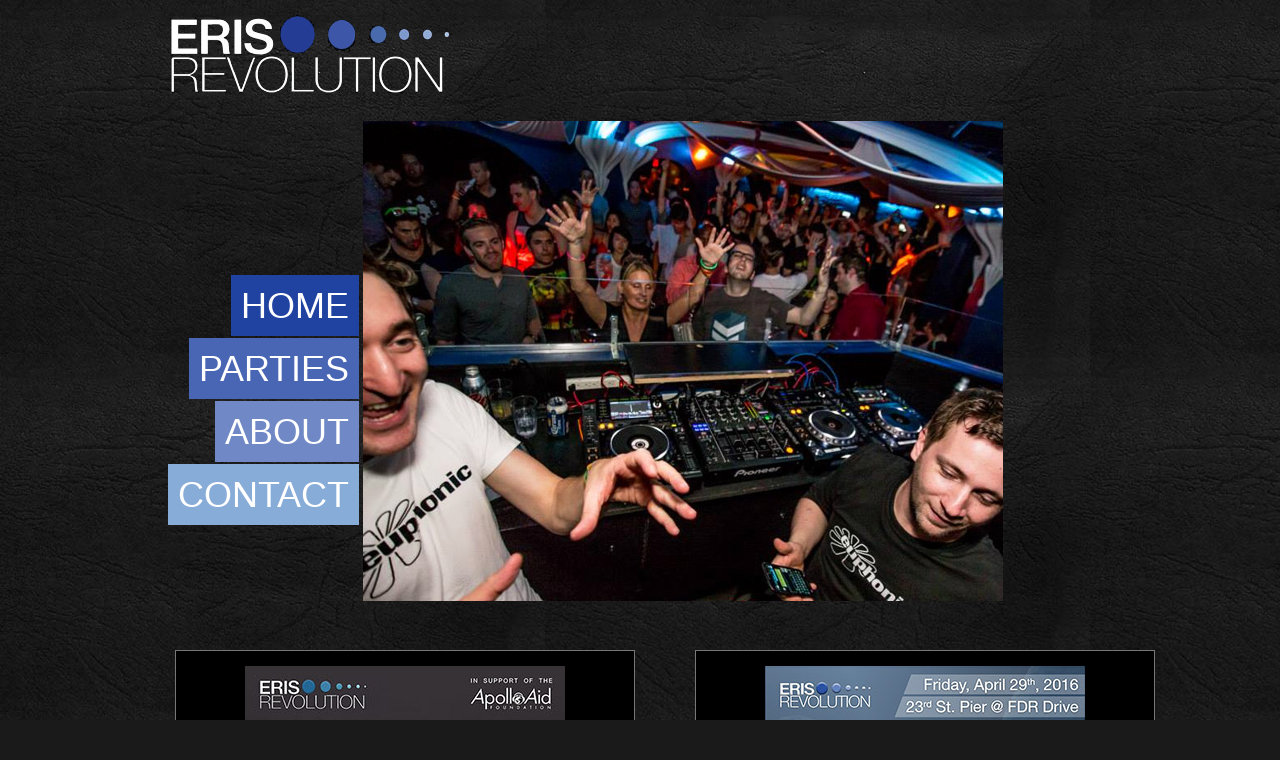

--- FILE ---
content_type: text/html
request_url: http://erisrevolution.com/_index.html
body_size: 1479
content:
<!DOCTYPE html PUBLIC "-//W3C//DTD XHTML 1.0 Strict//EN" "http://www.w3.org/TR/xhtml1/DTD/xhtml1-strict.dtd">
<html xmlns="http://www.w3.org/1999/xhtml" xml:lang="en" lang="en">
<head>
  <title>Eris Revolution - Trance Music Events in New York NYC</title>
  <meta name="keywords" content="eris, revolution, trance, music, events, parties, new york, ny, nyc" />
  <meta name="description" content="Trance Music Events in New York City" />    
  <link href="/includes/style.css" rel="stylesheet" type="text/css" media="all" />
  <script src="/includes/rotate.js"></script>
</head>

<body id="index">

<div id="main">
	<table border="0" width="950"><tr>
		<td><img src="/images/logoforblack.png" /></td>
		<td align="right" valign="center">
			<table style="display:none;" border="0" cellpadding="10"><tr>
				<td align="center"><a href="/contact/" style="color:#FFFFFF">Join Our Mailing List for<br />Invites & Discounts</a></td>
				<td valign="center"><a href="https://www.facebook.com/ErisRevolution"><img src="/images/fb.png" border="0" /></a></td>
				<td valign="center"><a href="https://twitter.com/ErisRevolution"><img src="/images/twit.png" border="0" /></a></td>
			</tr></table>
		</td>
	</tr></table>
	<br />
<!--
<br /><br /><center><img src="/images/sadmonster.png" /><br /><br /><i>Eris Revolution mourns the loss of co-founder Andrea "Moneta" Brannon... [<a href="https://www.facebook.com/events/285248868265429/" style="color:#FFFFFF">Read more</a>]</i></center><br /><br />
-->
	<table style=""><tr>
		<td align="right" valign="top">
			<br /><br /><br /><br /><br /><br /><br /><br /><br />
			<span class="navs" id="nav1" onClick="window.location='/';">HOME</span><br /><br />
			<span class="navs" id="nav2" onClick="window.location='/parties/';">PARTIES</span><br /><br />
			<span class="navs" id="nav3" onClick="window.location='/about/';">ABOUT</span><br /><br />
			<span class="navs" id="nav4" onClick="window.location='/contact/';">CONTACT</span>
		</td>

		<td>
			<div id="pics">
				<img src="pics/20140627-s&t-1.jpg" class="pic" id="pic1" />
				<img src="pics/20130126-dinaire-1.jpg" class="pic" id="pic2" />
				<img src="pics/20130126-dinaire-2.jpg" class="pic" id="pic3" />
				<img src="pics/20130126-dinaire-3.jpg" class="pic" id="pic4" />
				<img src="pics/20131207-bissen-datt-1.jpg" class="pic" id="pic5" />
				<img src="pics/20130126-dinaire-4.jpg" class="pic" id="pic6" />
				<img src="pics/20130126-dinaire-5.jpg" class="pic" id="pic7" />
				<img src="pics/20130126-dinaire-6.jpg" class="pic" id="pic8" />
				<img src="pics/20130126-dinaire-7.jpg" class="pic" id="pic9" />
			</div>
		</td>
	</tr></table>

	<br /><br />
<table width='100%' style="display:none;"><tr><td width='54%'>
	<span class="section"><a name="events">Upcoming Event</a></span><br /><br />
</td><td><span class="section"><a name="dmif">Previous Event</a></span><br /><br /></td></tr></table>
	<table cellspacing="10" cellpadding="0" style="">
	<tr>
                <td class="event" style="width:450px;"><center><img src="/pics/20160930-urbanjungle.jpg" /></center><br /><b>Friday, September 30th, 2016</b>, 10:00 PM - 5:00 AM<br /><i>Eris Revolution presents: Urban Jungle ft. Monoverse + Kristina Sky + ...</i><br /><a href="https://www.facebook.com/events/550584051818699/">Facebook</a> | <a href="https://www.erisrevolution.com/tickets/">Limited Presales</a></center></td>
                <td class="event" style="width:450px;position:relative;left:50px;" valign="center"><center><img src="/pics/20160429-monstersball.jpg" /></center><br /><b>Friday, April 29th, 2016</b>, 10:30 PM - 4:00 AM<br /><i>Eris Revolution presents: The First Annual Monsters' Ball ft. 4 Strings + Sleepy&Boo</i><br />Boat Party | <a href="https://www.facebook.com/events/969781233115295/">Facebook</a> | SOLD OUT</center></td>
	</tr>
	</table>

</div>

<br />&nbsp;

<div id="footer">
<br />Copyright &copy; 2012 - 2014 Eris Revolution, Inc.  All rights reserved.
</div>

</body>

</html>


--- FILE ---
content_type: text/css
request_url: http://erisrevolution.com/includes/style.css
body_size: 528
content:
	#index { font-family:sans-serif; color:#FFFFFF; background-image:url('/images/texture.jpg'); background-repeat:repeat; background-color:#1A1A1A; margin:0; padding:0; padding-top:12px; position:relative; height:100%; }
	a, a:visited { color#AACCFF; }
	#main { width:950px; margin-left:auto; margin-right:auto; position:relative; }
	.top { float:left; padding:1px; overflow:hidden; height:478px; }
	#nav { width:250px; text-align:right; position:relative; }
	#nav1 { top:100px; right:1px; background-color:#2043A2; }
	#nav2 { top:164px; right:1px; background-color:#4866B4; }
	#nav3 { top:228px; right:1px; background-color:#7089C6; }
	#nav4 { top:292px; right:1px; background-color:#88ACD8; }
	.navs { font-size:36px; padding:10px; line-height:45px; }
	.navs:hover { cursor:pointer; }
	#pics { height:480px; overflow:hidden; }
	.pic { position:relative; }
	#events { position:absolute; top:610px; }
	.section { background-color:#777777; padding:7px; font-size:24px; font-weight:bold; }
	.event { width:100%; border:1px solid #777777; background-color:#000000; padding:15px; margin:10px; }
	#footer { font-size:14px; background-color:#000000; text-align:center; font-style:italic; width:100%; height:50px; margin:0; padding:0; position:relative; }


--- FILE ---
content_type: text/javascript
request_url: http://erisrevolution.com/includes/rotate.js
body_size: 785
content:
  var myWidth = 0, myHeight = 0;
  if( typeof( window.innerWidth ) == 'number' ) {
    //Non-IE
    myWidth = window.innerWidth;
    myHeight = window.innerHeight;
  } else if( document.documentElement && ( document.documentElement.clientWidth || document.documentElement.clientHeight ) ) {
    //IE 6+ in 'standards compliant mode'
    myWidth = document.documentElement.clientWidth;
    myHeight = document.documentElement.clientHeight;
  } else if( document.body && ( document.body.clientWidth || document.body.clientHeight ) ) {
    //IE 4 compatible
    myWidth = document.body.clientWidth;
    myHeight = document.body.clientHeight;
  }

function getOffset( el ) {
    var _x = 0;
    var _y = 0;
    while( el && !isNaN( el.offsetLeft ) && !isNaN( el.offsetTop ) ) {
        _x += el.offsetLeft - el.scrollLeft;
        _y += el.offsetTop - el.scrollTop;
        el = el.offsetParent;
    }
    return { top: _y, left: _x };
}





// Image Rotate Script
// Written by Jonathan Corbett for Eris Revolution, Inc.

// Configurable Parameters
// (Expected Image Height = 480px)

var pics = 9; // Number of pics to rotate
var transdelay = 4; // Number of seconds between rotations
var transspeed = 10; // Speed of rotation (lower is faster)

/// Not-so-configurable...

var scroll = 0;
var progress = 0;
var counter = 1;

function scrollForever() {
	moveUp();
	setTimeout("scrollForever()", 1000 * transdelay);
}

function moveUp() {
	progress = 0;
	moveOnce();
}

function moveOnce() {
	if(progress)
		scroll -= 10;
	else
		scroll -= 5;

	for(var x = 1; x <= pics; x++)
		if(x >= counter)
			document.getElementById('pic' + x).style.top = scroll + 'px';
		else
			document.getElementById('pic' + x).style.top = (pics * 485) + scroll + 'px';

	if(progress++ < 48)
		setTimeout("moveOnce()", transspeed);
	else if(++counter > pics) {
		counter = 1;
		scroll = 0;
	}
}

setTimeout("scrollForever()", 1000 * transdelay);
